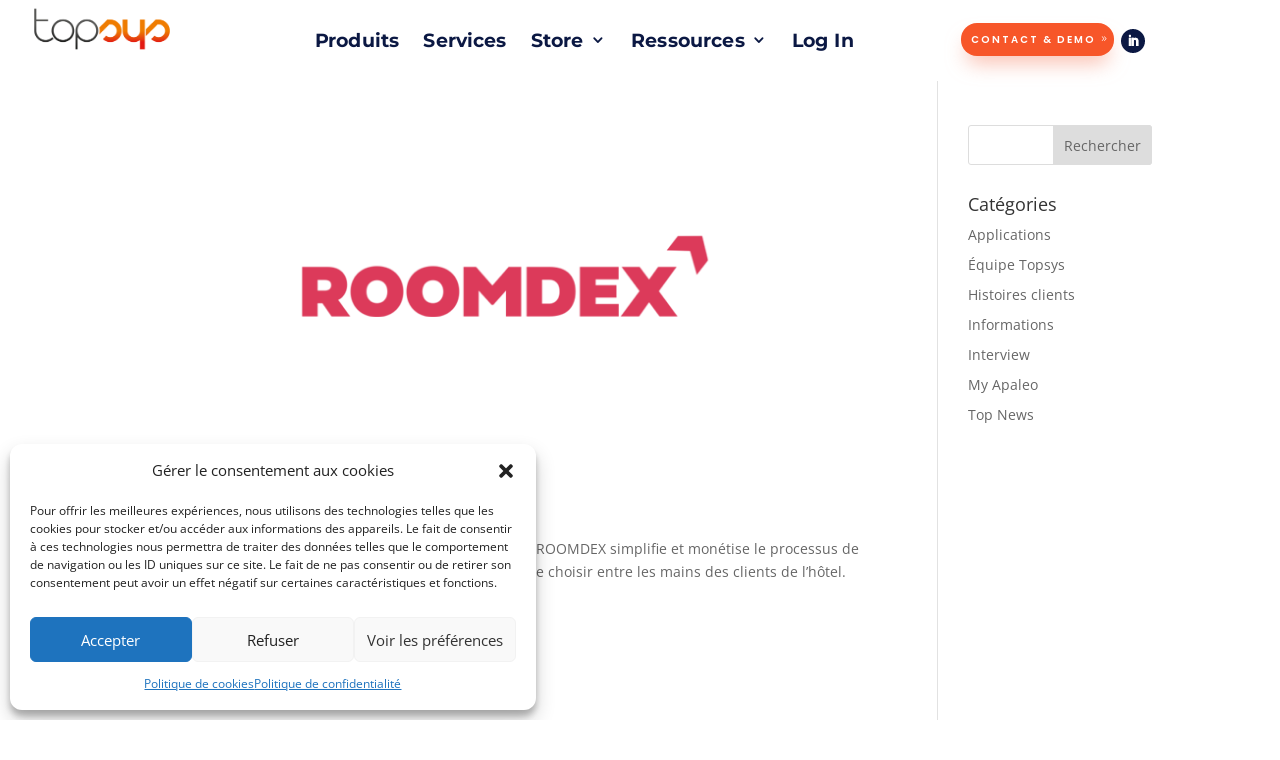

--- FILE ---
content_type: text/css
request_url: https://www.topsys.fr/wp-content/et-cache/5268/et-core-unified-cpt-5268.min.css?ver=1751378573
body_size: 2176
content:
.et-db #et-boc .et-l .et_pb_section_0_tb_header.et_pb_section{padding-top:0px;padding-bottom:0px;margin-top:-34px;background-color:rgba(249,249,249,0.87)!important}.et-db #et-boc .et-l .et_pb_section_0_tb_header{position:fixed!important;top:0px;bottom:auto;left:50%;right:auto;transform:translateX(-50%)}body.logged-in.admin-bar.et-db #et-boc .et-l .et_pb_section_0_tb_header{top:calc(0px + 32px)}.et-db #et-boc .et-l .et_pb_row_0_tb_header{height:111px;display:flex;align-items:center}.et-db #et-boc .et-l .et_pb_row_0_tb_header.et_pb_row{padding-bottom:0px!important;padding-bottom:0px}.et-db #et-boc .et-l .et_pb_row_0_tb_header,body.et-db #page-container .et-db #et-boc .et-l #et-boc .et-l .et_pb_row_0_tb_header.et_pb_row,body.et_pb_pagebuilder_layout.single.et-db #page-container #et-boc .et-l #et-boc .et-l .et_pb_row_0_tb_header.et_pb_row,body.et_pb_pagebuilder_layout.single.et_full_width_page.et-db #page-container #et-boc .et-l #et-boc .et-l .et_pb_row_0_tb_header.et_pb_row{width:97%;max-width:100%}.et-db #et-boc .et-l .et_pb_image_0_tb_header{margin-top:17px!important;margin-left:20px!important;width:70%;transform:scaleX(1.13) scaleY(1.13);text-align:left;margin-left:0}.et-db #et-boc .et-l .et_pb_text_1_tb_header.et_pb_text,.et-db #et-boc .et-l .et_pb_text_6_tb_header.et_pb_text,.et-db #et-boc .et-l .et_pb_text_5_tb_header.et_pb_text,.et-db #et-boc .et-l .et_pb_text_4_tb_header.et_pb_text,.et-db #et-boc .et-l .et_pb_text_2_tb_header.et_pb_text,.et-db #et-boc .et-l .et_pb_text_3_tb_header.et_pb_text,.et-db #et-boc .et-l .et_pb_text_0_tb_header.et_pb_text{color:#0b1843!important}.et-db #et-boc .et-l .et_pb_text_0_tb_header{line-height:0em;font-size:10px;line-height:0em;padding-top:6px!important;padding-right:42px!important;padding-bottom:20px!important;padding-left:46px!important;margin-top:9px!important;margin-bottom:8px!important;width:115px}.et-db #et-boc .et-l .et_pb_text_0_tb_header h1{font-size:22px;color:#0b1843!important}.et-db #et-boc .et-l .et_pb_row_1_tb_header{background-color:rgba(252,252,252,0.97);border-left-width:10px;border-left-style:double;border-left-color:#24394a;height:100vh;position:absolute!important;top:0px;bottom:auto;right:-20%;left:auto;opacity:0}.et-db #et-boc .et-l .et_pb_row_1_tb_header.et_pb_row{padding-top:10vw!important;padding-top:10vw}.et-db #et-boc .et-l .et_pb_image_1_tb_header{margin-top:-70px!important;margin-bottom:25px!important;width:60%;text-align:center}.et-db #et-boc .et-l .et_pb_text_5_tb_header,.et-db #et-boc .et-l .et_pb_text_4_tb_header,.et-db #et-boc .et-l .et_pb_text_6_tb_header,.et-db #et-boc .et-l .et_pb_text_3_tb_header,.et-db #et-boc .et-l .et_pb_text_2_tb_header,.et-db #et-boc .et-l .et_pb_text_1_tb_header{line-height:1.5em;font-family:'Poppins',Helvetica,Arial,Lucida,sans-serif;font-weight:600;font-size:1vw;line-height:1.5em;padding-top:1vw!important;padding-bottom:1vw!important;margin-bottom:1vw!important}.et-db #et-boc .et-l .et_pb_button_1_tb_header_wrapper,.et-db #et-boc .et-l .et_pb_button_0_tb_header_wrapper{margin-top:32px!important;margin-left:-23px!important}body.et-db #page-container #et-boc .et-l .et_pb_section .et_pb_button_0_tb_header{color:#ffffff!important;border-width:10px!important;border-color:rgba(0,0,0,0);border-radius:25px;letter-spacing:2px;font-size:11px;font-family:'Poppins',Helvetica,Arial,Lucida,sans-serif!important;font-weight:600!important;text-transform:uppercase!important;padding-right:2em;padding-left:0.7em;background-color:#f75629}body.et-db #page-container #et-boc .et-l .et_pb_section .et_pb_button_2_tb_header:hover:after,body.et-db #page-container #et-boc .et-l .et_pb_section .et_pb_button_0_tb_header:hover:after,body.et-db #page-container #et-boc .et-l .et_pb_section .et_pb_button_1_tb_header:hover:after{margin-left:.3em;left:auto;margin-left:.3em}body.et-db #page-container #et-boc .et-l .et_pb_section .et_pb_button_1_tb_header:after,body.et-db #page-container #et-boc .et-l .et_pb_section .et_pb_button_0_tb_header:after,body.et-db #page-container #et-boc .et-l .et_pb_section .et_pb_button_2_tb_header:after{line-height:inherit;font-size:inherit!important;opacity:1;margin-left:.3em;left:auto;font-family:ETmodules!important;font-weight:400!important}.et-db #et-boc .et-l .et_pb_button_0_tb_header,.et-db #et-boc .et-l .et_pb_button_1_tb_header{box-shadow:0px 12px 20px 0px rgba(247,160,136,0.66);transition:box-shadow 300ms ease 0ms}.et-db #et-boc .et-l .et_pb_button_0_tb_header:hover,.et-db #et-boc .et-l .et_pb_button_1_tb_header:hover{box-shadow:0px 12px 20px 0px rgba(247,113,76,0.84)}.et-db #et-boc .et-l .et_pb_button_1_tb_header,.et-db #et-boc .et-l .et_pb_button_1_tb_header:after,.et-db #et-boc .et-l .et_pb_button_2_tb_header,.et-db #et-boc .et-l .et_pb_button_2_tb_header:after,.et-db #et-boc .et-l .et_pb_button_0_tb_header,.et-db #et-boc .et-l .et_pb_button_0_tb_header:after{transition:all 300ms ease 0ms}body.et-db #page-container #et-boc .et-l .et_pb_section .et_pb_button_1_tb_header{color:#f75629!important;border-width:3px!important;border-color:#f75629;border-radius:25px;letter-spacing:2px;font-size:11px;font-family:'Poppins',Helvetica,Arial,Lucida,sans-serif!important;font-weight:600!important;text-transform:uppercase!important;padding-right:2em;padding-left:0.7em;background-color:#FFFFFF}.et-db #et-boc .et-l ul.et_pb_social_media_follow_0_tb_header{margin-top:25px!important}.et-db #et-boc .et-l .et_pb_section_1_tb_header{min-height:71px;margin-top:1px}.et-db #et-boc .et-l .et_pb_section_1_tb_header.et_pb_section{padding-top:0px;padding-bottom:0px;padding-left:2px;background-color:#ffffff!important}.et-db #et-boc .et-l .et_pb_row_2_tb_header.et_pb_row{padding-top:0px!important;padding-bottom:0px!important;margin-top:9px!important;margin-right:auto!important;margin-left:auto!important;padding-top:0px;padding-bottom:0px}.et-db #et-boc .et-l .et_pb_row_2_tb_header{display:flex}.et-db #et-boc .et-l .et_pb_image_2_tb_header{margin-top:2px!important;margin-left:-88px!important;transform:scaleX(1.13) scaleY(1.13);text-align:left;margin-left:0}.et-db #et-boc .et-l .et_pb_social_media_follow .et_pb_social_media_follow_network_3_tb_header .icon:before{font-size:12px;line-height:24px;height:24px;width:24px}.et-db #et-boc .et-l .et_pb_social_media_follow .et_pb_social_media_follow_network_3_tb_header .icon{height:24px;width:24px}.et-db #et-boc .et-l ul.et_pb_social_media_follow_1_tb_header{margin-top:18px!important;margin-right:-112px!important;margin-left:128px!important}.et-db #et-boc .et-l .et_pb_row_3_tb_header{min-height:20px;display:flex}.et-db #et-boc .et-l .et_pb_row_3_tb_header.et_pb_row{padding-top:0px!important;padding-bottom:0px!important;margin-top:0px!important;margin-right:auto!important;margin-bottom:-14px!important;margin-left:auto!important;padding-top:0px;padding-bottom:0px}.et-db #et-boc .et-l .et_pb_menu_0_tb_header.et_pb_menu ul li a{font-family:'Montserrat',Helvetica,Arial,Lucida,sans-serif;font-weight:700;font-size:17px;color:#0b1843!important}.et-db #et-boc .et-l .et_pb_menu_0_tb_header.et_pb_menu{background-color:rgba(0,0,0,0)}.et-db #et-boc .et-l .et_pb_menu_0_tb_header{padding-top:2px;padding-right:58px;padding-bottom:2px;padding-left:18px;margin-top:-38px!important;margin-right:1260px!important;margin-bottom:0px!important;margin-left:201px!important;width:80.6%;transform:scaleX(1.12) scaleY(1.12)}.et-db #et-boc .et-l .et_pb_menu_0_tb_header.et_pb_menu ul li.current-menu-item a{color:#f75629!important}.et-db #et-boc .et-l .et_pb_menu_0_tb_header.et_pb_menu .nav li ul{background-color:#ffffff!important;border-color:#f07d00}.et-db #et-boc .et-l .et_pb_menu_0_tb_header.et_pb_menu .et_mobile_menu{border-color:#f07d00}.et-db #et-boc .et-l .et_pb_menu_0_tb_header.et_pb_menu .et_mobile_menu,.et-db #et-boc .et-l .et_pb_menu_0_tb_header.et_pb_menu .et_mobile_menu ul{background-color:#ffffff!important}.et-db #et-boc .et-l .et_pb_menu_0_tb_header .et_pb_menu_inner_container>.et_pb_menu__logo-wrap,.et-db #et-boc .et-l .et_pb_menu_0_tb_header .et_pb_menu__logo-slot{width:auto;max-width:64%}.et-db #et-boc .et-l .et_pb_menu_0_tb_header .et_pb_menu_inner_container>.et_pb_menu__logo-wrap .et_pb_menu__logo img,.et-db #et-boc .et-l .et_pb_menu_0_tb_header .et_pb_menu__logo-slot .et_pb_menu__logo-wrap img{height:auto;max-height:none}.et-db #et-boc .et-l .et_pb_menu_0_tb_header .mobile_nav .mobile_menu_bar:before{font-size:40px;color:#0b1843}.et-db #et-boc .et-l .et_pb_menu_0_tb_header .et_pb_menu__icon.et_pb_menu__search-button,.et-db #et-boc .et-l .et_pb_menu_0_tb_header .et_pb_menu__icon.et_pb_menu__close-search-button{font-size:15px;color:#0b1843}.et-db #et-boc .et-l .et_pb_menu_0_tb_header .et_pb_menu__icon.et_pb_menu__cart-button{color:#7EBEC5}.et-db #et-boc .et-l .et_pb_button_2_tb_header_wrapper .et_pb_button_2_tb_header,.et-db #et-boc .et-l .et_pb_button_2_tb_header_wrapper .et_pb_button_2_tb_header:hover{padding-right:13px!important;padding-left:5px!important}.et-db #et-boc .et-l .et_pb_button_2_tb_header_wrapper{margin-top:-38px!important;margin-right:33px!important;margin-left:22px!important}body.et-db #page-container #et-boc .et-l .et_pb_section .et_pb_button_2_tb_header{color:#ffffff!important;border-width:5px!important;border-color:rgba(0,0,0,0);border-radius:25px;letter-spacing:2px;font-size:10px;font-family:'Poppins',Helvetica,Arial,Lucida,sans-serif!important;font-weight:600!important;text-transform:uppercase!important;background-color:#f75629}.et-db #et-boc .et-l .et_pb_button_2_tb_header{box-shadow:0px 12px 20px -5px rgba(247,160,136,0.66);transition:box-shadow 300ms ease 0ms}.et-db #et-boc .et-l .et_pb_button_2_tb_header:hover{box-shadow:0px 12px 20px -5px rgba(247,113,76,0.84)}.et-db #et-boc .et-l .et_pb_sticky .et_pb_button_2_tb_header{box-shadow:0px 12px 20px -5px rgba(247,160,136,0.66)}.et-db #et-boc .et-l .et_pb_column_0_tb_header{padding-top:25px}.et-db #et-boc .et-l .et_pb_social_media_follow_network_0_tb_header a.icon,.et-db #et-boc .et-l .et_pb_social_media_follow_network_3_tb_header a.icon,.et-db #et-boc .et-l .et_pb_social_media_follow_network_1_tb_header a.icon,.et-db #et-boc .et-l .et_pb_social_media_follow_network_2_tb_header a.icon{background-color:#0b1843!important}.et-db #et-boc .et-l .et_pb_social_media_follow_network_0_tb_header.et_pb_social_icon a.icon,.et-db #et-boc .et-l .et_pb_social_media_follow_network_1_tb_header.et_pb_social_icon a.icon,.et-db #et-boc .et-l .et_pb_social_media_follow_network_2_tb_header.et_pb_social_icon a.icon{border-radius:10px 10px 10px 10px}.et-db #et-boc .et-l .et_pb_social_media_follow_network_3_tb_header.et_pb_social_icon a.icon{border-radius:16px 16px 16px 16px}.et-db #et-boc .et-l .et_pb_column_7_tb_header{padding-right:0px;padding-left:0px}.et-db #et-boc .et-l .et_pb_text_0_tb_header.et_pb_module{margin-left:auto!important;margin-right:0px!important}@media only screen and (min-width:981px){.et-db #et-boc .et-l .et_pb_section_0_tb_header,.et-db #et-boc .et-l .et_pb_row_4_tb_header{display:none!important}.et-db #et-boc .et-l .et_pb_row_1_tb_header,body.et-db #page-container .et-db #et-boc .et-l #et-boc .et-l .et_pb_row_1_tb_header.et_pb_row,body.et_pb_pagebuilder_layout.single.et-db #page-container #et-boc .et-l #et-boc .et-l .et_pb_row_1_tb_header.et_pb_row,body.et_pb_pagebuilder_layout.single.et_full_width_page.et-db #page-container #et-boc .et-l #et-boc .et-l .et_pb_row_1_tb_header.et_pb_row{width:20%}.et-db #et-boc .et-l .et_pb_image_2_tb_header{width:75%}}@media only screen and (max-width:980px){.et-db #et-boc .et-l .et_pb_image_0_tb_header .et_pb_image_wrap img,.et-db #et-boc .et-l .et_pb_image_2_tb_header .et_pb_image_wrap img,.et-db #et-boc .et-l .et_pb_image_1_tb_header .et_pb_image_wrap img{width:auto}.et-db #et-boc .et-l .et_pb_row_1_tb_header{border-left-width:10px;border-left-style:double;border-left-color:#24394a;top:0px;bottom:auto;right:-40%;left:auto;transform:translateX(0px) translateY(0px)}.et-db #et-boc .et-l .et_pb_row_1_tb_header.et_pb_row{padding-top:30vw!important;padding-top:30vw!important}.et-db #et-boc .et-l .et_pb_row_1_tb_header,body.et-db #page-container .et-db #et-boc .et-l #et-boc .et-l .et_pb_row_1_tb_header.et_pb_row,body.et_pb_pagebuilder_layout.single.et-db #page-container #et-boc .et-l #et-boc .et-l .et_pb_row_1_tb_header.et_pb_row,body.et_pb_pagebuilder_layout.single.et_full_width_page.et-db #page-container #et-boc .et-l #et-boc .et-l .et_pb_row_1_tb_header.et_pb_row{width:40%}body.logged-in.admin-bar.et-db #et-boc .et-l .et_pb_row_1_tb_header{top:0px}.et-db #et-boc .et-l .et_pb_text_6_tb_header,.et-db #et-boc .et-l .et_pb_text_5_tb_header,.et-db #et-boc .et-l .et_pb_text_4_tb_header,.et-db #et-boc .et-l .et_pb_text_3_tb_header,.et-db #et-boc .et-l .et_pb_text_2_tb_header,.et-db #et-boc .et-l .et_pb_text_1_tb_header{font-size:2vw;margin-bottom:2vw!important}.et-db #et-boc .et-l .et_pb_button_0_tb_header_wrapper,.et-db #et-boc .et-l .et_pb_button_1_tb_header_wrapper{margin-top:20px!important;margin-left:6px!important}body.et-db #page-container #et-boc .et-l .et_pb_section .et_pb_button_0_tb_header:after,body.et-db #page-container #et-boc .et-l .et_pb_section .et_pb_button_1_tb_header:after,body.et-db #page-container #et-boc .et-l .et_pb_section .et_pb_button_2_tb_header:after{line-height:inherit;font-size:inherit!important;margin-left:.3em;left:auto;display:inline-block;opacity:1;content:attr(data-icon);font-family:ETmodules!important;font-weight:400!important}body.et-db #page-container #et-boc .et-l .et_pb_section .et_pb_button_2_tb_header:before,body.et-db #page-container #et-boc .et-l .et_pb_section .et_pb_button_0_tb_header:before,body.et-db #page-container #et-boc .et-l .et_pb_section .et_pb_button_1_tb_header:before{display:none}body.et-db #page-container #et-boc .et-l .et_pb_section .et_pb_button_1_tb_header:hover:after,body.et-db #page-container #et-boc .et-l .et_pb_section .et_pb_button_0_tb_header:hover:after,body.et-db #page-container #et-boc .et-l .et_pb_section .et_pb_button_2_tb_header:hover:after{margin-left:.3em;left:auto;margin-left:.3em}.et-db #et-boc .et-l .et_pb_image_2_tb_header{margin-left:-60px!important;width:45%}.et-db #et-boc .et-l ul.et_pb_social_media_follow_1_tb_header{margin-top:25px!important;margin-left:10px!important}.et-db #et-boc .et-l .et_pb_row_3_tb_header.et_pb_row{margin-top:-75px!important}.et-db #et-boc .et-l .et_pb_menu_0_tb_header{margin-top:0px!important;margin-left:236px!important}.et-db #et-boc .et-l .et_pb_button_2_tb_header_wrapper{margin-top:1px!important;margin-left:-198px!important}}@media only screen and (min-width:768px) and (max-width:980px){.et-db #et-boc .et-l .et_pb_section_1_tb_header,.et-db #et-boc .et-l .et_pb_row_4_tb_header{display:none!important}}@media only screen and (max-width:767px){.et-db #et-boc .et-l .et_pb_image_0_tb_header .et_pb_image_wrap img,.et-db #et-boc .et-l .et_pb_image_1_tb_header .et_pb_image_wrap img,.et-db #et-boc .et-l .et_pb_image_2_tb_header .et_pb_image_wrap img{width:auto}.et-db #et-boc .et-l .et_pb_row_1_tb_header{border-left-width:10px;border-left-style:double;border-left-color:#24394a;top:0px;bottom:auto;right:-60%;left:auto;transform:translateX(0px) translateY(0px)}.et-db #et-boc .et-l .et_pb_row_1_tb_header.et_pb_row{padding-top:40vw!important;padding-bottom:0px!important;padding-top:40vw!important;padding-bottom:0px!important}.et-db #et-boc .et-l .et_pb_row_1_tb_header,body.et-db #page-container .et-db #et-boc .et-l #et-boc .et-l .et_pb_row_1_tb_header.et_pb_row,body.et_pb_pagebuilder_layout.single.et-db #page-container #et-boc .et-l #et-boc .et-l .et_pb_row_1_tb_header.et_pb_row,body.et_pb_pagebuilder_layout.single.et_full_width_page.et-db #page-container #et-boc .et-l #et-boc .et-l .et_pb_row_1_tb_header.et_pb_row{width:60%}body.logged-in.admin-bar.et-db #et-boc .et-l .et_pb_row_1_tb_header{top:0px}.et-db #et-boc .et-l .et_pb_text_1_tb_header,.et-db #et-boc .et-l .et_pb_text_2_tb_header,.et-db #et-boc .et-l .et_pb_text_4_tb_header,.et-db #et-boc .et-l .et_pb_text_5_tb_header,.et-db #et-boc .et-l .et_pb_text_6_tb_header,.et-db #et-boc .et-l .et_pb_text_3_tb_header{font-size:18px;margin-bottom:2vw!important}body.et-db #page-container #et-boc .et-l .et_pb_section .et_pb_button_0_tb_header:after,body.et-db #page-container #et-boc .et-l .et_pb_section .et_pb_button_2_tb_header:after,body.et-db #page-container #et-boc .et-l .et_pb_section .et_pb_button_1_tb_header:after{line-height:inherit;font-size:inherit!important;margin-left:.3em;left:auto;display:inline-block;opacity:1;content:attr(data-icon);font-family:ETmodules!important;font-weight:400!important}body.et-db #page-container #et-boc .et-l .et_pb_section .et_pb_button_2_tb_header:before,body.et-db #page-container #et-boc .et-l .et_pb_section .et_pb_button_1_tb_header:before,body.et-db #page-container #et-boc .et-l .et_pb_section .et_pb_button_0_tb_header:before{display:none}body.et-db #page-container #et-boc .et-l .et_pb_section .et_pb_button_0_tb_header:hover:after,body.et-db #page-container #et-boc .et-l .et_pb_section .et_pb_button_1_tb_header:hover:after,body.et-db #page-container #et-boc .et-l .et_pb_section .et_pb_button_2_tb_header:hover:after{margin-left:.3em;left:auto;margin-left:.3em}.et-db #et-boc .et-l .et_pb_section_1_tb_header,.et-db #et-boc .et-l .et_pb_social_media_follow_1_tb_header{display:none!important}.et-db #et-boc .et-l .et_pb_image_2_tb_header{margin-left:-24px!important}.et-db #et-boc .et-l .et_pb_social_media_follow .et_pb_social_media_follow_network_3_tb_header .icon:before{font-size:10px;line-height:20px;height:20px;width:20px}.et-db #et-boc .et-l .et_pb_social_media_follow .et_pb_social_media_follow_network_3_tb_header .icon{height:20px;width:20px}.et-db #et-boc .et-l ul.et_pb_social_media_follow_1_tb_header{margin-top:8px!important;margin-left:49px!important}.et-db #et-boc .et-l .et_pb_menu_0_tb_header{padding-left:37px;margin-top:8px!important;margin-left:130px!important}.et-db #et-boc .et-l .et_pb_button_2_tb_header_wrapper{margin-top:14px!important;margin-left:-154px!important}body.et-db #page-container #et-boc .et-l .et_pb_section .et_pb_button_2_tb_header{font-size:8px!important;border-width:4px!important}.et-db #et-boc .et-l .et_pb_button_2_tb_header{box-shadow:0px 12px 10px -5px rgba(247,160,136,0.66)}}

--- FILE ---
content_type: text/css
request_url: https://www.topsys.fr/wp-content/et-cache/5268/et-core-unified-cpt-deferred-5268.min.css?ver=1751376979
body_size: 2176
content:
.et-db #et-boc .et-l .et_pb_section_0_tb_header.et_pb_section{padding-top:0px;padding-bottom:0px;margin-top:-34px;background-color:rgba(249,249,249,0.87)!important}.et-db #et-boc .et-l .et_pb_section_0_tb_header{position:fixed!important;top:0px;bottom:auto;left:50%;right:auto;transform:translateX(-50%)}body.logged-in.admin-bar.et-db #et-boc .et-l .et_pb_section_0_tb_header{top:calc(0px + 32px)}.et-db #et-boc .et-l .et_pb_row_0_tb_header{height:111px;display:flex;align-items:center}.et-db #et-boc .et-l .et_pb_row_0_tb_header.et_pb_row{padding-bottom:0px!important;padding-bottom:0px}.et-db #et-boc .et-l .et_pb_row_0_tb_header,body.et-db #page-container .et-db #et-boc .et-l #et-boc .et-l .et_pb_row_0_tb_header.et_pb_row,body.et_pb_pagebuilder_layout.single.et-db #page-container #et-boc .et-l #et-boc .et-l .et_pb_row_0_tb_header.et_pb_row,body.et_pb_pagebuilder_layout.single.et_full_width_page.et-db #page-container #et-boc .et-l #et-boc .et-l .et_pb_row_0_tb_header.et_pb_row{width:97%;max-width:100%}.et-db #et-boc .et-l .et_pb_image_0_tb_header{margin-top:17px!important;margin-left:20px!important;width:70%;transform:scaleX(1.13) scaleY(1.13);text-align:left;margin-left:0}.et-db #et-boc .et-l .et_pb_text_1_tb_header.et_pb_text,.et-db #et-boc .et-l .et_pb_text_6_tb_header.et_pb_text,.et-db #et-boc .et-l .et_pb_text_5_tb_header.et_pb_text,.et-db #et-boc .et-l .et_pb_text_4_tb_header.et_pb_text,.et-db #et-boc .et-l .et_pb_text_2_tb_header.et_pb_text,.et-db #et-boc .et-l .et_pb_text_3_tb_header.et_pb_text,.et-db #et-boc .et-l .et_pb_text_0_tb_header.et_pb_text{color:#0b1843!important}.et-db #et-boc .et-l .et_pb_text_0_tb_header{line-height:0em;font-size:10px;line-height:0em;padding-top:6px!important;padding-right:42px!important;padding-bottom:20px!important;padding-left:46px!important;margin-top:9px!important;margin-bottom:8px!important;width:115px}.et-db #et-boc .et-l .et_pb_text_0_tb_header h1{font-size:22px;color:#0b1843!important}.et-db #et-boc .et-l .et_pb_row_1_tb_header{background-color:rgba(252,252,252,0.97);border-left-width:10px;border-left-style:double;border-left-color:#24394a;height:100vh;position:absolute!important;top:0px;bottom:auto;right:-20%;left:auto;opacity:0}.et-db #et-boc .et-l .et_pb_row_1_tb_header.et_pb_row{padding-top:10vw!important;padding-top:10vw}.et-db #et-boc .et-l .et_pb_image_1_tb_header{margin-top:-70px!important;margin-bottom:25px!important;width:60%;text-align:center}.et-db #et-boc .et-l .et_pb_text_5_tb_header,.et-db #et-boc .et-l .et_pb_text_4_tb_header,.et-db #et-boc .et-l .et_pb_text_6_tb_header,.et-db #et-boc .et-l .et_pb_text_3_tb_header,.et-db #et-boc .et-l .et_pb_text_2_tb_header,.et-db #et-boc .et-l .et_pb_text_1_tb_header{line-height:1.5em;font-family:'Poppins',Helvetica,Arial,Lucida,sans-serif;font-weight:600;font-size:1vw;line-height:1.5em;padding-top:1vw!important;padding-bottom:1vw!important;margin-bottom:1vw!important}.et-db #et-boc .et-l .et_pb_button_1_tb_header_wrapper,.et-db #et-boc .et-l .et_pb_button_0_tb_header_wrapper{margin-top:32px!important;margin-left:-23px!important}body.et-db #page-container #et-boc .et-l .et_pb_section .et_pb_button_0_tb_header{color:#ffffff!important;border-width:10px!important;border-color:rgba(0,0,0,0);border-radius:25px;letter-spacing:2px;font-size:11px;font-family:'Poppins',Helvetica,Arial,Lucida,sans-serif!important;font-weight:600!important;text-transform:uppercase!important;padding-right:2em;padding-left:0.7em;background-color:#f75629}body.et-db #page-container #et-boc .et-l .et_pb_section .et_pb_button_2_tb_header:hover:after,body.et-db #page-container #et-boc .et-l .et_pb_section .et_pb_button_0_tb_header:hover:after,body.et-db #page-container #et-boc .et-l .et_pb_section .et_pb_button_1_tb_header:hover:after{margin-left:.3em;left:auto;margin-left:.3em}body.et-db #page-container #et-boc .et-l .et_pb_section .et_pb_button_1_tb_header:after,body.et-db #page-container #et-boc .et-l .et_pb_section .et_pb_button_0_tb_header:after,body.et-db #page-container #et-boc .et-l .et_pb_section .et_pb_button_2_tb_header:after{line-height:inherit;font-size:inherit!important;opacity:1;margin-left:.3em;left:auto;font-family:ETmodules!important;font-weight:400!important}.et-db #et-boc .et-l .et_pb_button_0_tb_header,.et-db #et-boc .et-l .et_pb_button_1_tb_header{box-shadow:0px 12px 20px 0px rgba(247,160,136,0.66);transition:box-shadow 300ms ease 0ms}.et-db #et-boc .et-l .et_pb_button_0_tb_header:hover,.et-db #et-boc .et-l .et_pb_button_1_tb_header:hover{box-shadow:0px 12px 20px 0px rgba(247,113,76,0.84)}.et-db #et-boc .et-l .et_pb_button_1_tb_header,.et-db #et-boc .et-l .et_pb_button_1_tb_header:after,.et-db #et-boc .et-l .et_pb_button_2_tb_header,.et-db #et-boc .et-l .et_pb_button_2_tb_header:after,.et-db #et-boc .et-l .et_pb_button_0_tb_header,.et-db #et-boc .et-l .et_pb_button_0_tb_header:after{transition:all 300ms ease 0ms}body.et-db #page-container #et-boc .et-l .et_pb_section .et_pb_button_1_tb_header{color:#f75629!important;border-width:3px!important;border-color:#f75629;border-radius:25px;letter-spacing:2px;font-size:11px;font-family:'Poppins',Helvetica,Arial,Lucida,sans-serif!important;font-weight:600!important;text-transform:uppercase!important;padding-right:2em;padding-left:0.7em;background-color:#FFFFFF}.et-db #et-boc .et-l ul.et_pb_social_media_follow_0_tb_header{margin-top:25px!important}.et-db #et-boc .et-l .et_pb_section_1_tb_header{min-height:71px;margin-top:1px}.et-db #et-boc .et-l .et_pb_section_1_tb_header.et_pb_section{padding-top:0px;padding-bottom:0px;padding-left:2px;background-color:#ffffff!important}.et-db #et-boc .et-l .et_pb_row_2_tb_header.et_pb_row{padding-top:0px!important;padding-bottom:0px!important;margin-top:9px!important;margin-right:auto!important;margin-left:auto!important;padding-top:0px;padding-bottom:0px}.et-db #et-boc .et-l .et_pb_row_2_tb_header{display:flex}.et-db #et-boc .et-l .et_pb_image_2_tb_header{margin-top:2px!important;margin-left:-88px!important;transform:scaleX(1.13) scaleY(1.13);text-align:left;margin-left:0}.et-db #et-boc .et-l .et_pb_social_media_follow .et_pb_social_media_follow_network_3_tb_header .icon:before{font-size:12px;line-height:24px;height:24px;width:24px}.et-db #et-boc .et-l .et_pb_social_media_follow .et_pb_social_media_follow_network_3_tb_header .icon{height:24px;width:24px}.et-db #et-boc .et-l ul.et_pb_social_media_follow_1_tb_header{margin-top:18px!important;margin-right:-112px!important;margin-left:128px!important}.et-db #et-boc .et-l .et_pb_row_3_tb_header{min-height:20px;display:flex}.et-db #et-boc .et-l .et_pb_row_3_tb_header.et_pb_row{padding-top:0px!important;padding-bottom:0px!important;margin-top:0px!important;margin-right:auto!important;margin-bottom:-14px!important;margin-left:auto!important;padding-top:0px;padding-bottom:0px}.et-db #et-boc .et-l .et_pb_menu_0_tb_header.et_pb_menu ul li a{font-family:'Montserrat',Helvetica,Arial,Lucida,sans-serif;font-weight:700;font-size:17px;color:#0b1843!important}.et-db #et-boc .et-l .et_pb_menu_0_tb_header.et_pb_menu{background-color:rgba(0,0,0,0)}.et-db #et-boc .et-l .et_pb_menu_0_tb_header{padding-top:2px;padding-right:58px;padding-bottom:2px;padding-left:18px;margin-top:-38px!important;margin-right:1260px!important;margin-bottom:0px!important;margin-left:201px!important;width:80.6%;transform:scaleX(1.12) scaleY(1.12)}.et-db #et-boc .et-l .et_pb_menu_0_tb_header.et_pb_menu ul li.current-menu-item a{color:#f75629!important}.et-db #et-boc .et-l .et_pb_menu_0_tb_header.et_pb_menu .nav li ul{background-color:#ffffff!important;border-color:#f07d00}.et-db #et-boc .et-l .et_pb_menu_0_tb_header.et_pb_menu .et_mobile_menu{border-color:#f07d00}.et-db #et-boc .et-l .et_pb_menu_0_tb_header.et_pb_menu .et_mobile_menu,.et-db #et-boc .et-l .et_pb_menu_0_tb_header.et_pb_menu .et_mobile_menu ul{background-color:#ffffff!important}.et-db #et-boc .et-l .et_pb_menu_0_tb_header .et_pb_menu_inner_container>.et_pb_menu__logo-wrap,.et-db #et-boc .et-l .et_pb_menu_0_tb_header .et_pb_menu__logo-slot{width:auto;max-width:64%}.et-db #et-boc .et-l .et_pb_menu_0_tb_header .et_pb_menu_inner_container>.et_pb_menu__logo-wrap .et_pb_menu__logo img,.et-db #et-boc .et-l .et_pb_menu_0_tb_header .et_pb_menu__logo-slot .et_pb_menu__logo-wrap img{height:auto;max-height:none}.et-db #et-boc .et-l .et_pb_menu_0_tb_header .mobile_nav .mobile_menu_bar:before{font-size:40px;color:#0b1843}.et-db #et-boc .et-l .et_pb_menu_0_tb_header .et_pb_menu__icon.et_pb_menu__search-button,.et-db #et-boc .et-l .et_pb_menu_0_tb_header .et_pb_menu__icon.et_pb_menu__close-search-button{font-size:15px;color:#0b1843}.et-db #et-boc .et-l .et_pb_menu_0_tb_header .et_pb_menu__icon.et_pb_menu__cart-button{color:#7EBEC5}.et-db #et-boc .et-l .et_pb_button_2_tb_header_wrapper .et_pb_button_2_tb_header,.et-db #et-boc .et-l .et_pb_button_2_tb_header_wrapper .et_pb_button_2_tb_header:hover{padding-right:13px!important;padding-left:5px!important}.et-db #et-boc .et-l .et_pb_button_2_tb_header_wrapper{margin-top:-38px!important;margin-right:33px!important;margin-left:22px!important}body.et-db #page-container #et-boc .et-l .et_pb_section .et_pb_button_2_tb_header{color:#ffffff!important;border-width:5px!important;border-color:rgba(0,0,0,0);border-radius:25px;letter-spacing:2px;font-size:10px;font-family:'Poppins',Helvetica,Arial,Lucida,sans-serif!important;font-weight:600!important;text-transform:uppercase!important;background-color:#f75629}.et-db #et-boc .et-l .et_pb_button_2_tb_header{box-shadow:0px 12px 20px -5px rgba(247,160,136,0.66);transition:box-shadow 300ms ease 0ms}.et-db #et-boc .et-l .et_pb_button_2_tb_header:hover{box-shadow:0px 12px 20px -5px rgba(247,113,76,0.84)}.et-db #et-boc .et-l .et_pb_sticky .et_pb_button_2_tb_header{box-shadow:0px 12px 20px -5px rgba(247,160,136,0.66)}.et-db #et-boc .et-l .et_pb_column_0_tb_header{padding-top:25px}.et-db #et-boc .et-l .et_pb_social_media_follow_network_0_tb_header a.icon,.et-db #et-boc .et-l .et_pb_social_media_follow_network_3_tb_header a.icon,.et-db #et-boc .et-l .et_pb_social_media_follow_network_1_tb_header a.icon,.et-db #et-boc .et-l .et_pb_social_media_follow_network_2_tb_header a.icon{background-color:#0b1843!important}.et-db #et-boc .et-l .et_pb_social_media_follow_network_0_tb_header.et_pb_social_icon a.icon,.et-db #et-boc .et-l .et_pb_social_media_follow_network_1_tb_header.et_pb_social_icon a.icon,.et-db #et-boc .et-l .et_pb_social_media_follow_network_2_tb_header.et_pb_social_icon a.icon{border-radius:10px 10px 10px 10px}.et-db #et-boc .et-l .et_pb_social_media_follow_network_3_tb_header.et_pb_social_icon a.icon{border-radius:16px 16px 16px 16px}.et-db #et-boc .et-l .et_pb_column_7_tb_header{padding-right:0px;padding-left:0px}.et-db #et-boc .et-l .et_pb_text_0_tb_header.et_pb_module{margin-left:auto!important;margin-right:0px!important}@media only screen and (min-width:981px){.et-db #et-boc .et-l .et_pb_section_0_tb_header,.et-db #et-boc .et-l .et_pb_row_4_tb_header{display:none!important}.et-db #et-boc .et-l .et_pb_row_1_tb_header,body.et-db #page-container .et-db #et-boc .et-l #et-boc .et-l .et_pb_row_1_tb_header.et_pb_row,body.et_pb_pagebuilder_layout.single.et-db #page-container #et-boc .et-l #et-boc .et-l .et_pb_row_1_tb_header.et_pb_row,body.et_pb_pagebuilder_layout.single.et_full_width_page.et-db #page-container #et-boc .et-l #et-boc .et-l .et_pb_row_1_tb_header.et_pb_row{width:20%}.et-db #et-boc .et-l .et_pb_image_2_tb_header{width:75%}}@media only screen and (max-width:980px){.et-db #et-boc .et-l .et_pb_image_0_tb_header .et_pb_image_wrap img,.et-db #et-boc .et-l .et_pb_image_2_tb_header .et_pb_image_wrap img,.et-db #et-boc .et-l .et_pb_image_1_tb_header .et_pb_image_wrap img{width:auto}.et-db #et-boc .et-l .et_pb_row_1_tb_header{border-left-width:10px;border-left-style:double;border-left-color:#24394a;top:0px;bottom:auto;right:-40%;left:auto;transform:translateX(0px) translateY(0px)}.et-db #et-boc .et-l .et_pb_row_1_tb_header.et_pb_row{padding-top:30vw!important;padding-top:30vw!important}.et-db #et-boc .et-l .et_pb_row_1_tb_header,body.et-db #page-container .et-db #et-boc .et-l #et-boc .et-l .et_pb_row_1_tb_header.et_pb_row,body.et_pb_pagebuilder_layout.single.et-db #page-container #et-boc .et-l #et-boc .et-l .et_pb_row_1_tb_header.et_pb_row,body.et_pb_pagebuilder_layout.single.et_full_width_page.et-db #page-container #et-boc .et-l #et-boc .et-l .et_pb_row_1_tb_header.et_pb_row{width:40%}body.logged-in.admin-bar.et-db #et-boc .et-l .et_pb_row_1_tb_header{top:0px}.et-db #et-boc .et-l .et_pb_text_6_tb_header,.et-db #et-boc .et-l .et_pb_text_5_tb_header,.et-db #et-boc .et-l .et_pb_text_4_tb_header,.et-db #et-boc .et-l .et_pb_text_3_tb_header,.et-db #et-boc .et-l .et_pb_text_2_tb_header,.et-db #et-boc .et-l .et_pb_text_1_tb_header{font-size:2vw;margin-bottom:2vw!important}.et-db #et-boc .et-l .et_pb_button_0_tb_header_wrapper,.et-db #et-boc .et-l .et_pb_button_1_tb_header_wrapper{margin-top:20px!important;margin-left:6px!important}body.et-db #page-container #et-boc .et-l .et_pb_section .et_pb_button_0_tb_header:after,body.et-db #page-container #et-boc .et-l .et_pb_section .et_pb_button_1_tb_header:after,body.et-db #page-container #et-boc .et-l .et_pb_section .et_pb_button_2_tb_header:after{line-height:inherit;font-size:inherit!important;margin-left:.3em;left:auto;display:inline-block;opacity:1;content:attr(data-icon);font-family:ETmodules!important;font-weight:400!important}body.et-db #page-container #et-boc .et-l .et_pb_section .et_pb_button_2_tb_header:before,body.et-db #page-container #et-boc .et-l .et_pb_section .et_pb_button_0_tb_header:before,body.et-db #page-container #et-boc .et-l .et_pb_section .et_pb_button_1_tb_header:before{display:none}body.et-db #page-container #et-boc .et-l .et_pb_section .et_pb_button_1_tb_header:hover:after,body.et-db #page-container #et-boc .et-l .et_pb_section .et_pb_button_0_tb_header:hover:after,body.et-db #page-container #et-boc .et-l .et_pb_section .et_pb_button_2_tb_header:hover:after{margin-left:.3em;left:auto;margin-left:.3em}.et-db #et-boc .et-l .et_pb_image_2_tb_header{margin-left:-60px!important;width:45%}.et-db #et-boc .et-l ul.et_pb_social_media_follow_1_tb_header{margin-top:25px!important;margin-left:10px!important}.et-db #et-boc .et-l .et_pb_row_3_tb_header.et_pb_row{margin-top:-75px!important}.et-db #et-boc .et-l .et_pb_menu_0_tb_header{margin-top:0px!important;margin-left:236px!important}.et-db #et-boc .et-l .et_pb_button_2_tb_header_wrapper{margin-top:1px!important;margin-left:-198px!important}}@media only screen and (min-width:768px) and (max-width:980px){.et-db #et-boc .et-l .et_pb_section_1_tb_header,.et-db #et-boc .et-l .et_pb_row_4_tb_header{display:none!important}}@media only screen and (max-width:767px){.et-db #et-boc .et-l .et_pb_image_0_tb_header .et_pb_image_wrap img,.et-db #et-boc .et-l .et_pb_image_1_tb_header .et_pb_image_wrap img,.et-db #et-boc .et-l .et_pb_image_2_tb_header .et_pb_image_wrap img{width:auto}.et-db #et-boc .et-l .et_pb_row_1_tb_header{border-left-width:10px;border-left-style:double;border-left-color:#24394a;top:0px;bottom:auto;right:-60%;left:auto;transform:translateX(0px) translateY(0px)}.et-db #et-boc .et-l .et_pb_row_1_tb_header.et_pb_row{padding-top:40vw!important;padding-bottom:0px!important;padding-top:40vw!important;padding-bottom:0px!important}.et-db #et-boc .et-l .et_pb_row_1_tb_header,body.et-db #page-container .et-db #et-boc .et-l #et-boc .et-l .et_pb_row_1_tb_header.et_pb_row,body.et_pb_pagebuilder_layout.single.et-db #page-container #et-boc .et-l #et-boc .et-l .et_pb_row_1_tb_header.et_pb_row,body.et_pb_pagebuilder_layout.single.et_full_width_page.et-db #page-container #et-boc .et-l #et-boc .et-l .et_pb_row_1_tb_header.et_pb_row{width:60%}body.logged-in.admin-bar.et-db #et-boc .et-l .et_pb_row_1_tb_header{top:0px}.et-db #et-boc .et-l .et_pb_text_1_tb_header,.et-db #et-boc .et-l .et_pb_text_2_tb_header,.et-db #et-boc .et-l .et_pb_text_4_tb_header,.et-db #et-boc .et-l .et_pb_text_5_tb_header,.et-db #et-boc .et-l .et_pb_text_6_tb_header,.et-db #et-boc .et-l .et_pb_text_3_tb_header{font-size:18px;margin-bottom:2vw!important}body.et-db #page-container #et-boc .et-l .et_pb_section .et_pb_button_0_tb_header:after,body.et-db #page-container #et-boc .et-l .et_pb_section .et_pb_button_2_tb_header:after,body.et-db #page-container #et-boc .et-l .et_pb_section .et_pb_button_1_tb_header:after{line-height:inherit;font-size:inherit!important;margin-left:.3em;left:auto;display:inline-block;opacity:1;content:attr(data-icon);font-family:ETmodules!important;font-weight:400!important}body.et-db #page-container #et-boc .et-l .et_pb_section .et_pb_button_2_tb_header:before,body.et-db #page-container #et-boc .et-l .et_pb_section .et_pb_button_1_tb_header:before,body.et-db #page-container #et-boc .et-l .et_pb_section .et_pb_button_0_tb_header:before{display:none}body.et-db #page-container #et-boc .et-l .et_pb_section .et_pb_button_0_tb_header:hover:after,body.et-db #page-container #et-boc .et-l .et_pb_section .et_pb_button_1_tb_header:hover:after,body.et-db #page-container #et-boc .et-l .et_pb_section .et_pb_button_2_tb_header:hover:after{margin-left:.3em;left:auto;margin-left:.3em}.et-db #et-boc .et-l .et_pb_section_1_tb_header,.et-db #et-boc .et-l .et_pb_social_media_follow_1_tb_header{display:none!important}.et-db #et-boc .et-l .et_pb_image_2_tb_header{margin-left:-24px!important}.et-db #et-boc .et-l .et_pb_social_media_follow .et_pb_social_media_follow_network_3_tb_header .icon:before{font-size:10px;line-height:20px;height:20px;width:20px}.et-db #et-boc .et-l .et_pb_social_media_follow .et_pb_social_media_follow_network_3_tb_header .icon{height:20px;width:20px}.et-db #et-boc .et-l ul.et_pb_social_media_follow_1_tb_header{margin-top:8px!important;margin-left:49px!important}.et-db #et-boc .et-l .et_pb_menu_0_tb_header{padding-left:37px;margin-top:8px!important;margin-left:130px!important}.et-db #et-boc .et-l .et_pb_button_2_tb_header_wrapper{margin-top:14px!important;margin-left:-154px!important}body.et-db #page-container #et-boc .et-l .et_pb_section .et_pb_button_2_tb_header{font-size:8px!important;border-width:4px!important}.et-db #et-boc .et-l .et_pb_button_2_tb_header{box-shadow:0px 12px 10px -5px rgba(247,160,136,0.66)}}

--- FILE ---
content_type: application/javascript;charset=UTF-8
request_url: https://maillist-manage.eu/wa/ActionLogger?callback=processData&webAutoId=3z0a5e5848d0ab5a702d529df8ea3f172d&zuid=3z467fba98e8542b6a642761a2a1344594&domain=3z2930f712d6b881333878b5762b837bab&orgDomainId=3z6816c4d10adc19c0806794d7b6cd4aa8d969504cc2b6d245369d4b76b94fceb0&reqType=0&ref=&socialshare=null&value=Archives%20des%20MARKETING%20ET%20UPSELL%20-%20Page%202%20sur%203%20-%20Topsys%20-%20Apaleo%20Partner&action=viewed&url=https%3A%2F%2Fwww.topsys.fr%2Fproject_category%2Fmarketing-upsell%2Fpage%2F2%2F&parentUrl=https%3A%2F%2Fwww.topsys.fr%2Fproject_category%2Fmarketing-upsell%2Fpage%2F2%2F
body_size: 1118
content:
zcCallback({status:"200", zc_cu:"3z0a5e5848d0ab5a702d529df8ea3f172d\-v3za77b638f5dd0ae33d76531e9a47ac5f8328ac6825e8c9dca2206a567c5701bf1"});
zcVisitorExpCallback({status:"200", zc_cu_exp:"1764308397000,1"});
zcTouchPointCallback({status:"200", zc_tp:"3za77b638f5dd0ae33d76531e9a47ac5f853879f4fe8f7bd375e83cc63dd6b76df"});
